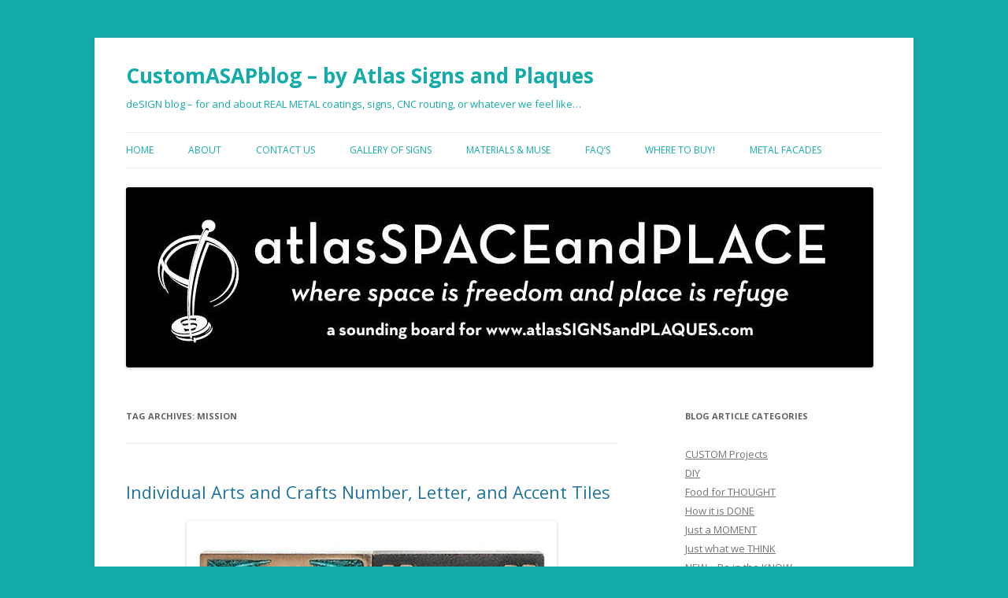

--- FILE ---
content_type: text/html; charset=UTF-8
request_url: http://www.customasapblog.com/tag/mission
body_size: 10281
content:
<!DOCTYPE html>
<!--[if IE 7]>
<html class="ie ie7" lang="en-US">
<![endif]-->
<!--[if IE 8]>
<html class="ie ie8" lang="en-US">
<![endif]-->
<!--[if !(IE 7) & !(IE 8)]><!-->
<html lang="en-US">
<!--<![endif]-->
<head>
<meta charset="UTF-8" />
<meta name="viewport" content="width=device-width" />
<title>Mission Archives - CustomASAPblog - by Atlas Signs and Plaques</title>
<link rel="profile" href="https://gmpg.org/xfn/11" />
<link rel="pingback" href="http://www.customasapblog.com/xmlrpc.php">
<!--[if lt IE 9]>
<script src="http://www.customasapblog.com/wp-content/themes/twentytwelve/js/html5.js?ver=3.7.0" type="text/javascript"></script>
<![endif]-->
<meta name='robots' content='index, follow, max-image-preview:large, max-snippet:-1, max-video-preview:-1' />

	<!-- This site is optimized with the Yoast SEO plugin v19.9 - https://yoast.com/wordpress/plugins/seo/ -->
	<link rel="canonical" href="http://www.customasapblog.com/tag/mission" />
	<meta property="og:locale" content="en_US" />
	<meta property="og:type" content="article" />
	<meta property="og:title" content="Mission Archives - CustomASAPblog - by Atlas Signs and Plaques" />
	<meta property="og:url" content="http://www.customasapblog.com/tag/mission" />
	<meta property="og:site_name" content="CustomASAPblog - by Atlas Signs and Plaques" />
	<meta name="twitter:card" content="summary_large_image" />
	<script type="application/ld+json" class="yoast-schema-graph">{"@context":"https://schema.org","@graph":[{"@type":"CollectionPage","@id":"http://www.customasapblog.com/tag/mission","url":"http://www.customasapblog.com/tag/mission","name":"Mission Archives - CustomASAPblog - by Atlas Signs and Plaques","isPartOf":{"@id":"http://www.customasapblog.com/#website"},"breadcrumb":{"@id":"http://www.customasapblog.com/tag/mission#breadcrumb"},"inLanguage":"en-US"},{"@type":"BreadcrumbList","@id":"http://www.customasapblog.com/tag/mission#breadcrumb","itemListElement":[{"@type":"ListItem","position":1,"name":"Home","item":"http://www.customasapblog.com/"},{"@type":"ListItem","position":2,"name":"Mission"}]},{"@type":"WebSite","@id":"http://www.customasapblog.com/#website","url":"http://www.customasapblog.com/","name":"CustomASAPblog - by Atlas Signs and Plaques","description":"deSIGN blog – for and about REAL METAL coatings, signs, CNC routing, or whatever we feel like…","potentialAction":[{"@type":"SearchAction","target":{"@type":"EntryPoint","urlTemplate":"http://www.customasapblog.com/?s={search_term_string}"},"query-input":"required name=search_term_string"}],"inLanguage":"en-US"}]}</script>
	<!-- / Yoast SEO plugin. -->


<link rel='dns-prefetch' href='//fonts.googleapis.com' />
<link rel='dns-prefetch' href='//s.w.org' />
<link href='https://fonts.gstatic.com' crossorigin rel='preconnect' />
<link rel="alternate" type="application/rss+xml" title="CustomASAPblog - by Atlas Signs and Plaques &raquo; Feed" href="http://www.customasapblog.com/feed" />
<link rel="alternate" type="application/rss+xml" title="CustomASAPblog - by Atlas Signs and Plaques &raquo; Mission Tag Feed" href="http://www.customasapblog.com/tag/mission/feed" />
<script type="text/javascript">
window._wpemojiSettings = {"baseUrl":"https:\/\/s.w.org\/images\/core\/emoji\/14.0.0\/72x72\/","ext":".png","svgUrl":"https:\/\/s.w.org\/images\/core\/emoji\/14.0.0\/svg\/","svgExt":".svg","source":{"concatemoji":"http:\/\/www.customasapblog.com\/wp-includes\/js\/wp-emoji-release.min.js?ver=6.0.11"}};
/*! This file is auto-generated */
!function(e,a,t){var n,r,o,i=a.createElement("canvas"),p=i.getContext&&i.getContext("2d");function s(e,t){var a=String.fromCharCode,e=(p.clearRect(0,0,i.width,i.height),p.fillText(a.apply(this,e),0,0),i.toDataURL());return p.clearRect(0,0,i.width,i.height),p.fillText(a.apply(this,t),0,0),e===i.toDataURL()}function c(e){var t=a.createElement("script");t.src=e,t.defer=t.type="text/javascript",a.getElementsByTagName("head")[0].appendChild(t)}for(o=Array("flag","emoji"),t.supports={everything:!0,everythingExceptFlag:!0},r=0;r<o.length;r++)t.supports[o[r]]=function(e){if(!p||!p.fillText)return!1;switch(p.textBaseline="top",p.font="600 32px Arial",e){case"flag":return s([127987,65039,8205,9895,65039],[127987,65039,8203,9895,65039])?!1:!s([55356,56826,55356,56819],[55356,56826,8203,55356,56819])&&!s([55356,57332,56128,56423,56128,56418,56128,56421,56128,56430,56128,56423,56128,56447],[55356,57332,8203,56128,56423,8203,56128,56418,8203,56128,56421,8203,56128,56430,8203,56128,56423,8203,56128,56447]);case"emoji":return!s([129777,127995,8205,129778,127999],[129777,127995,8203,129778,127999])}return!1}(o[r]),t.supports.everything=t.supports.everything&&t.supports[o[r]],"flag"!==o[r]&&(t.supports.everythingExceptFlag=t.supports.everythingExceptFlag&&t.supports[o[r]]);t.supports.everythingExceptFlag=t.supports.everythingExceptFlag&&!t.supports.flag,t.DOMReady=!1,t.readyCallback=function(){t.DOMReady=!0},t.supports.everything||(n=function(){t.readyCallback()},a.addEventListener?(a.addEventListener("DOMContentLoaded",n,!1),e.addEventListener("load",n,!1)):(e.attachEvent("onload",n),a.attachEvent("onreadystatechange",function(){"complete"===a.readyState&&t.readyCallback()})),(e=t.source||{}).concatemoji?c(e.concatemoji):e.wpemoji&&e.twemoji&&(c(e.twemoji),c(e.wpemoji)))}(window,document,window._wpemojiSettings);
</script>
<style type="text/css">
img.wp-smiley,
img.emoji {
	display: inline !important;
	border: none !important;
	box-shadow: none !important;
	height: 1em !important;
	width: 1em !important;
	margin: 0 0.07em !important;
	vertical-align: -0.1em !important;
	background: none !important;
	padding: 0 !important;
}
</style>
	<link rel='stylesheet' id='wp-block-library-css'  href='http://www.customasapblog.com/wp-includes/css/dist/block-library/style.min.css?ver=6.0.11' type='text/css' media='all' />
<style id='wp-block-library-theme-inline-css' type='text/css'>
.wp-block-audio figcaption{color:#555;font-size:13px;text-align:center}.is-dark-theme .wp-block-audio figcaption{color:hsla(0,0%,100%,.65)}.wp-block-code{border:1px solid #ccc;border-radius:4px;font-family:Menlo,Consolas,monaco,monospace;padding:.8em 1em}.wp-block-embed figcaption{color:#555;font-size:13px;text-align:center}.is-dark-theme .wp-block-embed figcaption{color:hsla(0,0%,100%,.65)}.blocks-gallery-caption{color:#555;font-size:13px;text-align:center}.is-dark-theme .blocks-gallery-caption{color:hsla(0,0%,100%,.65)}.wp-block-image figcaption{color:#555;font-size:13px;text-align:center}.is-dark-theme .wp-block-image figcaption{color:hsla(0,0%,100%,.65)}.wp-block-pullquote{border-top:4px solid;border-bottom:4px solid;margin-bottom:1.75em;color:currentColor}.wp-block-pullquote__citation,.wp-block-pullquote cite,.wp-block-pullquote footer{color:currentColor;text-transform:uppercase;font-size:.8125em;font-style:normal}.wp-block-quote{border-left:.25em solid;margin:0 0 1.75em;padding-left:1em}.wp-block-quote cite,.wp-block-quote footer{color:currentColor;font-size:.8125em;position:relative;font-style:normal}.wp-block-quote.has-text-align-right{border-left:none;border-right:.25em solid;padding-left:0;padding-right:1em}.wp-block-quote.has-text-align-center{border:none;padding-left:0}.wp-block-quote.is-large,.wp-block-quote.is-style-large,.wp-block-quote.is-style-plain{border:none}.wp-block-search .wp-block-search__label{font-weight:700}:where(.wp-block-group.has-background){padding:1.25em 2.375em}.wp-block-separator.has-css-opacity{opacity:.4}.wp-block-separator{border:none;border-bottom:2px solid;margin-left:auto;margin-right:auto}.wp-block-separator.has-alpha-channel-opacity{opacity:1}.wp-block-separator:not(.is-style-wide):not(.is-style-dots){width:100px}.wp-block-separator.has-background:not(.is-style-dots){border-bottom:none;height:1px}.wp-block-separator.has-background:not(.is-style-wide):not(.is-style-dots){height:2px}.wp-block-table thead{border-bottom:3px solid}.wp-block-table tfoot{border-top:3px solid}.wp-block-table td,.wp-block-table th{padding:.5em;border:1px solid;word-break:normal}.wp-block-table figcaption{color:#555;font-size:13px;text-align:center}.is-dark-theme .wp-block-table figcaption{color:hsla(0,0%,100%,.65)}.wp-block-video figcaption{color:#555;font-size:13px;text-align:center}.is-dark-theme .wp-block-video figcaption{color:hsla(0,0%,100%,.65)}.wp-block-template-part.has-background{padding:1.25em 2.375em;margin-top:0;margin-bottom:0}
</style>
<style id='global-styles-inline-css' type='text/css'>
body{--wp--preset--color--black: #000000;--wp--preset--color--cyan-bluish-gray: #abb8c3;--wp--preset--color--white: #fff;--wp--preset--color--pale-pink: #f78da7;--wp--preset--color--vivid-red: #cf2e2e;--wp--preset--color--luminous-vivid-orange: #ff6900;--wp--preset--color--luminous-vivid-amber: #fcb900;--wp--preset--color--light-green-cyan: #7bdcb5;--wp--preset--color--vivid-green-cyan: #00d084;--wp--preset--color--pale-cyan-blue: #8ed1fc;--wp--preset--color--vivid-cyan-blue: #0693e3;--wp--preset--color--vivid-purple: #9b51e0;--wp--preset--color--blue: #21759b;--wp--preset--color--dark-gray: #444;--wp--preset--color--medium-gray: #9f9f9f;--wp--preset--color--light-gray: #e6e6e6;--wp--preset--gradient--vivid-cyan-blue-to-vivid-purple: linear-gradient(135deg,rgba(6,147,227,1) 0%,rgb(155,81,224) 100%);--wp--preset--gradient--light-green-cyan-to-vivid-green-cyan: linear-gradient(135deg,rgb(122,220,180) 0%,rgb(0,208,130) 100%);--wp--preset--gradient--luminous-vivid-amber-to-luminous-vivid-orange: linear-gradient(135deg,rgba(252,185,0,1) 0%,rgba(255,105,0,1) 100%);--wp--preset--gradient--luminous-vivid-orange-to-vivid-red: linear-gradient(135deg,rgba(255,105,0,1) 0%,rgb(207,46,46) 100%);--wp--preset--gradient--very-light-gray-to-cyan-bluish-gray: linear-gradient(135deg,rgb(238,238,238) 0%,rgb(169,184,195) 100%);--wp--preset--gradient--cool-to-warm-spectrum: linear-gradient(135deg,rgb(74,234,220) 0%,rgb(151,120,209) 20%,rgb(207,42,186) 40%,rgb(238,44,130) 60%,rgb(251,105,98) 80%,rgb(254,248,76) 100%);--wp--preset--gradient--blush-light-purple: linear-gradient(135deg,rgb(255,206,236) 0%,rgb(152,150,240) 100%);--wp--preset--gradient--blush-bordeaux: linear-gradient(135deg,rgb(254,205,165) 0%,rgb(254,45,45) 50%,rgb(107,0,62) 100%);--wp--preset--gradient--luminous-dusk: linear-gradient(135deg,rgb(255,203,112) 0%,rgb(199,81,192) 50%,rgb(65,88,208) 100%);--wp--preset--gradient--pale-ocean: linear-gradient(135deg,rgb(255,245,203) 0%,rgb(182,227,212) 50%,rgb(51,167,181) 100%);--wp--preset--gradient--electric-grass: linear-gradient(135deg,rgb(202,248,128) 0%,rgb(113,206,126) 100%);--wp--preset--gradient--midnight: linear-gradient(135deg,rgb(2,3,129) 0%,rgb(40,116,252) 100%);--wp--preset--duotone--dark-grayscale: url('#wp-duotone-dark-grayscale');--wp--preset--duotone--grayscale: url('#wp-duotone-grayscale');--wp--preset--duotone--purple-yellow: url('#wp-duotone-purple-yellow');--wp--preset--duotone--blue-red: url('#wp-duotone-blue-red');--wp--preset--duotone--midnight: url('#wp-duotone-midnight');--wp--preset--duotone--magenta-yellow: url('#wp-duotone-magenta-yellow');--wp--preset--duotone--purple-green: url('#wp-duotone-purple-green');--wp--preset--duotone--blue-orange: url('#wp-duotone-blue-orange');--wp--preset--font-size--small: 13px;--wp--preset--font-size--medium: 20px;--wp--preset--font-size--large: 36px;--wp--preset--font-size--x-large: 42px;}.has-black-color{color: var(--wp--preset--color--black) !important;}.has-cyan-bluish-gray-color{color: var(--wp--preset--color--cyan-bluish-gray) !important;}.has-white-color{color: var(--wp--preset--color--white) !important;}.has-pale-pink-color{color: var(--wp--preset--color--pale-pink) !important;}.has-vivid-red-color{color: var(--wp--preset--color--vivid-red) !important;}.has-luminous-vivid-orange-color{color: var(--wp--preset--color--luminous-vivid-orange) !important;}.has-luminous-vivid-amber-color{color: var(--wp--preset--color--luminous-vivid-amber) !important;}.has-light-green-cyan-color{color: var(--wp--preset--color--light-green-cyan) !important;}.has-vivid-green-cyan-color{color: var(--wp--preset--color--vivid-green-cyan) !important;}.has-pale-cyan-blue-color{color: var(--wp--preset--color--pale-cyan-blue) !important;}.has-vivid-cyan-blue-color{color: var(--wp--preset--color--vivid-cyan-blue) !important;}.has-vivid-purple-color{color: var(--wp--preset--color--vivid-purple) !important;}.has-black-background-color{background-color: var(--wp--preset--color--black) !important;}.has-cyan-bluish-gray-background-color{background-color: var(--wp--preset--color--cyan-bluish-gray) !important;}.has-white-background-color{background-color: var(--wp--preset--color--white) !important;}.has-pale-pink-background-color{background-color: var(--wp--preset--color--pale-pink) !important;}.has-vivid-red-background-color{background-color: var(--wp--preset--color--vivid-red) !important;}.has-luminous-vivid-orange-background-color{background-color: var(--wp--preset--color--luminous-vivid-orange) !important;}.has-luminous-vivid-amber-background-color{background-color: var(--wp--preset--color--luminous-vivid-amber) !important;}.has-light-green-cyan-background-color{background-color: var(--wp--preset--color--light-green-cyan) !important;}.has-vivid-green-cyan-background-color{background-color: var(--wp--preset--color--vivid-green-cyan) !important;}.has-pale-cyan-blue-background-color{background-color: var(--wp--preset--color--pale-cyan-blue) !important;}.has-vivid-cyan-blue-background-color{background-color: var(--wp--preset--color--vivid-cyan-blue) !important;}.has-vivid-purple-background-color{background-color: var(--wp--preset--color--vivid-purple) !important;}.has-black-border-color{border-color: var(--wp--preset--color--black) !important;}.has-cyan-bluish-gray-border-color{border-color: var(--wp--preset--color--cyan-bluish-gray) !important;}.has-white-border-color{border-color: var(--wp--preset--color--white) !important;}.has-pale-pink-border-color{border-color: var(--wp--preset--color--pale-pink) !important;}.has-vivid-red-border-color{border-color: var(--wp--preset--color--vivid-red) !important;}.has-luminous-vivid-orange-border-color{border-color: var(--wp--preset--color--luminous-vivid-orange) !important;}.has-luminous-vivid-amber-border-color{border-color: var(--wp--preset--color--luminous-vivid-amber) !important;}.has-light-green-cyan-border-color{border-color: var(--wp--preset--color--light-green-cyan) !important;}.has-vivid-green-cyan-border-color{border-color: var(--wp--preset--color--vivid-green-cyan) !important;}.has-pale-cyan-blue-border-color{border-color: var(--wp--preset--color--pale-cyan-blue) !important;}.has-vivid-cyan-blue-border-color{border-color: var(--wp--preset--color--vivid-cyan-blue) !important;}.has-vivid-purple-border-color{border-color: var(--wp--preset--color--vivid-purple) !important;}.has-vivid-cyan-blue-to-vivid-purple-gradient-background{background: var(--wp--preset--gradient--vivid-cyan-blue-to-vivid-purple) !important;}.has-light-green-cyan-to-vivid-green-cyan-gradient-background{background: var(--wp--preset--gradient--light-green-cyan-to-vivid-green-cyan) !important;}.has-luminous-vivid-amber-to-luminous-vivid-orange-gradient-background{background: var(--wp--preset--gradient--luminous-vivid-amber-to-luminous-vivid-orange) !important;}.has-luminous-vivid-orange-to-vivid-red-gradient-background{background: var(--wp--preset--gradient--luminous-vivid-orange-to-vivid-red) !important;}.has-very-light-gray-to-cyan-bluish-gray-gradient-background{background: var(--wp--preset--gradient--very-light-gray-to-cyan-bluish-gray) !important;}.has-cool-to-warm-spectrum-gradient-background{background: var(--wp--preset--gradient--cool-to-warm-spectrum) !important;}.has-blush-light-purple-gradient-background{background: var(--wp--preset--gradient--blush-light-purple) !important;}.has-blush-bordeaux-gradient-background{background: var(--wp--preset--gradient--blush-bordeaux) !important;}.has-luminous-dusk-gradient-background{background: var(--wp--preset--gradient--luminous-dusk) !important;}.has-pale-ocean-gradient-background{background: var(--wp--preset--gradient--pale-ocean) !important;}.has-electric-grass-gradient-background{background: var(--wp--preset--gradient--electric-grass) !important;}.has-midnight-gradient-background{background: var(--wp--preset--gradient--midnight) !important;}.has-small-font-size{font-size: var(--wp--preset--font-size--small) !important;}.has-medium-font-size{font-size: var(--wp--preset--font-size--medium) !important;}.has-large-font-size{font-size: var(--wp--preset--font-size--large) !important;}.has-x-large-font-size{font-size: var(--wp--preset--font-size--x-large) !important;}
</style>
<link rel='stylesheet' id='twentytwelve-fonts-css'  href='https://fonts.googleapis.com/css?family=Open+Sans%3A400italic%2C700italic%2C400%2C700&#038;subset=latin%2Clatin-ext&#038;display=fallback' type='text/css' media='all' />
<link rel='stylesheet' id='twentytwelve-style-css'  href='http://www.customasapblog.com/wp-content/themes/twentytwelve/style.css?ver=20190507' type='text/css' media='all' />
<link rel='stylesheet' id='twentytwelve-block-style-css'  href='http://www.customasapblog.com/wp-content/themes/twentytwelve/css/blocks.css?ver=20190406' type='text/css' media='all' />
<!--[if lt IE 9]>
<link rel='stylesheet' id='twentytwelve-ie-css'  href='http://www.customasapblog.com/wp-content/themes/twentytwelve/css/ie.css?ver=20150214' type='text/css' media='all' />
<![endif]-->
<script type='text/javascript' src='http://www.customasapblog.com/wp-includes/js/jquery/jquery.min.js?ver=3.6.0' id='jquery-core-js'></script>
<script type='text/javascript' src='http://www.customasapblog.com/wp-includes/js/jquery/jquery-migrate.min.js?ver=3.3.2' id='jquery-migrate-js'></script>
<link rel="https://api.w.org/" href="http://www.customasapblog.com/wp-json/" /><link rel="alternate" type="application/json" href="http://www.customasapblog.com/wp-json/wp/v2/tags/272" /><link rel="EditURI" type="application/rsd+xml" title="RSD" href="http://www.customasapblog.com/xmlrpc.php?rsd" />
<link rel="wlwmanifest" type="application/wlwmanifest+xml" href="http://www.customasapblog.com/wp-includes/wlwmanifest.xml" /> 
<meta name="generator" content="WordPress 6.0.11" />
		<link rel="stylesheet" href="http://www.customasapblog.com/wp-content/plugins/tweet-like/tweetandlike-buttons.css" type="text/css" />		<script type="text/javascript" src="http://connect.facebook.net/en_US/all.js#xfbml=1"></script>
		<script type="text/javascript">
			<!--
				$(document).ready(function() {
					$('body').append('
						<div id="fb-root"></div>						
					');				
				});
			 -->			 
			
			  window.fbAsyncInit = function() {
				FB.init({appId: '125571730831734', status: true, cookie: true,
						 xfbml: true});
			  };
			  (function() {
				var e = document.createElement('script'); e.async = true;
				e.src = document.location.protocol +
				  '//connect.facebook.net/en_US/all.js';
				document.getElementById('fb-root').appendChild(e);
			  }());
		</script>		<script type="text/javascript" src="http://apis.google.com/js/plusone.js"></script>	<script type="text/javascript" src="http://s7.addthis.com/js/250/addthis_widget.js#username=xa-4cace20d7db12615"></script>
	
	<script type="text/javasctipt">
		<!--
		var addthis_config = {
			services_exclude: 'twitter',
			ui_cobrand: 'Tweet & Like'
		}
		-->	
	</script><link id='MediaRSS' rel='alternate' type='application/rss+xml' title='NextGEN Gallery RSS Feed' href='http://www.customasapblog.com/wp-content/plugins/nextgen-gallery/src/Legacy/xml/media-rss.php' />
<style type="text/css">.broken_link, a.broken_link {
	text-decoration: line-through;
}</style>	<style type="text/css" id="twentytwelve-header-css">
			.site-header h1 a,
		.site-header h2 {
			color: #13acaa;
		}
		</style>
	<style type="text/css" id="custom-background-css">
body.custom-background { background-color: #13acaa; }
</style>
	<link rel="icon" href="http://www.customasapblog.com/wp-content/uploads/2020/11/favicon.ico" sizes="32x32" />
<link rel="icon" href="http://www.customasapblog.com/wp-content/uploads/2020/11/favicon.ico" sizes="192x192" />
<link rel="apple-touch-icon" href="http://www.customasapblog.com/wp-content/uploads/2020/11/favicon.ico" />
<meta name="msapplication-TileImage" content="http://www.customasapblog.com/wp-content/uploads/2020/11/favicon.ico" />
		<style type="text/css" id="wp-custom-css">
			.main-navigation li a {color:#13acaa}

a:hover {color: #13acaa;}

footer {display:none;}
		</style>
		</head>

<body class="archive tag tag-mission tag-272 custom-background wp-embed-responsive custom-font-enabled">
<svg xmlns="http://www.w3.org/2000/svg" viewBox="0 0 0 0" width="0" height="0" focusable="false" role="none" style="visibility: hidden; position: absolute; left: -9999px; overflow: hidden;" ><defs><filter id="wp-duotone-dark-grayscale"><feColorMatrix color-interpolation-filters="sRGB" type="matrix" values=" .299 .587 .114 0 0 .299 .587 .114 0 0 .299 .587 .114 0 0 .299 .587 .114 0 0 " /><feComponentTransfer color-interpolation-filters="sRGB" ><feFuncR type="table" tableValues="0 0.49803921568627" /><feFuncG type="table" tableValues="0 0.49803921568627" /><feFuncB type="table" tableValues="0 0.49803921568627" /><feFuncA type="table" tableValues="1 1" /></feComponentTransfer><feComposite in2="SourceGraphic" operator="in" /></filter></defs></svg><svg xmlns="http://www.w3.org/2000/svg" viewBox="0 0 0 0" width="0" height="0" focusable="false" role="none" style="visibility: hidden; position: absolute; left: -9999px; overflow: hidden;" ><defs><filter id="wp-duotone-grayscale"><feColorMatrix color-interpolation-filters="sRGB" type="matrix" values=" .299 .587 .114 0 0 .299 .587 .114 0 0 .299 .587 .114 0 0 .299 .587 .114 0 0 " /><feComponentTransfer color-interpolation-filters="sRGB" ><feFuncR type="table" tableValues="0 1" /><feFuncG type="table" tableValues="0 1" /><feFuncB type="table" tableValues="0 1" /><feFuncA type="table" tableValues="1 1" /></feComponentTransfer><feComposite in2="SourceGraphic" operator="in" /></filter></defs></svg><svg xmlns="http://www.w3.org/2000/svg" viewBox="0 0 0 0" width="0" height="0" focusable="false" role="none" style="visibility: hidden; position: absolute; left: -9999px; overflow: hidden;" ><defs><filter id="wp-duotone-purple-yellow"><feColorMatrix color-interpolation-filters="sRGB" type="matrix" values=" .299 .587 .114 0 0 .299 .587 .114 0 0 .299 .587 .114 0 0 .299 .587 .114 0 0 " /><feComponentTransfer color-interpolation-filters="sRGB" ><feFuncR type="table" tableValues="0.54901960784314 0.98823529411765" /><feFuncG type="table" tableValues="0 1" /><feFuncB type="table" tableValues="0.71764705882353 0.25490196078431" /><feFuncA type="table" tableValues="1 1" /></feComponentTransfer><feComposite in2="SourceGraphic" operator="in" /></filter></defs></svg><svg xmlns="http://www.w3.org/2000/svg" viewBox="0 0 0 0" width="0" height="0" focusable="false" role="none" style="visibility: hidden; position: absolute; left: -9999px; overflow: hidden;" ><defs><filter id="wp-duotone-blue-red"><feColorMatrix color-interpolation-filters="sRGB" type="matrix" values=" .299 .587 .114 0 0 .299 .587 .114 0 0 .299 .587 .114 0 0 .299 .587 .114 0 0 " /><feComponentTransfer color-interpolation-filters="sRGB" ><feFuncR type="table" tableValues="0 1" /><feFuncG type="table" tableValues="0 0.27843137254902" /><feFuncB type="table" tableValues="0.5921568627451 0.27843137254902" /><feFuncA type="table" tableValues="1 1" /></feComponentTransfer><feComposite in2="SourceGraphic" operator="in" /></filter></defs></svg><svg xmlns="http://www.w3.org/2000/svg" viewBox="0 0 0 0" width="0" height="0" focusable="false" role="none" style="visibility: hidden; position: absolute; left: -9999px; overflow: hidden;" ><defs><filter id="wp-duotone-midnight"><feColorMatrix color-interpolation-filters="sRGB" type="matrix" values=" .299 .587 .114 0 0 .299 .587 .114 0 0 .299 .587 .114 0 0 .299 .587 .114 0 0 " /><feComponentTransfer color-interpolation-filters="sRGB" ><feFuncR type="table" tableValues="0 0" /><feFuncG type="table" tableValues="0 0.64705882352941" /><feFuncB type="table" tableValues="0 1" /><feFuncA type="table" tableValues="1 1" /></feComponentTransfer><feComposite in2="SourceGraphic" operator="in" /></filter></defs></svg><svg xmlns="http://www.w3.org/2000/svg" viewBox="0 0 0 0" width="0" height="0" focusable="false" role="none" style="visibility: hidden; position: absolute; left: -9999px; overflow: hidden;" ><defs><filter id="wp-duotone-magenta-yellow"><feColorMatrix color-interpolation-filters="sRGB" type="matrix" values=" .299 .587 .114 0 0 .299 .587 .114 0 0 .299 .587 .114 0 0 .299 .587 .114 0 0 " /><feComponentTransfer color-interpolation-filters="sRGB" ><feFuncR type="table" tableValues="0.78039215686275 1" /><feFuncG type="table" tableValues="0 0.94901960784314" /><feFuncB type="table" tableValues="0.35294117647059 0.47058823529412" /><feFuncA type="table" tableValues="1 1" /></feComponentTransfer><feComposite in2="SourceGraphic" operator="in" /></filter></defs></svg><svg xmlns="http://www.w3.org/2000/svg" viewBox="0 0 0 0" width="0" height="0" focusable="false" role="none" style="visibility: hidden; position: absolute; left: -9999px; overflow: hidden;" ><defs><filter id="wp-duotone-purple-green"><feColorMatrix color-interpolation-filters="sRGB" type="matrix" values=" .299 .587 .114 0 0 .299 .587 .114 0 0 .299 .587 .114 0 0 .299 .587 .114 0 0 " /><feComponentTransfer color-interpolation-filters="sRGB" ><feFuncR type="table" tableValues="0.65098039215686 0.40392156862745" /><feFuncG type="table" tableValues="0 1" /><feFuncB type="table" tableValues="0.44705882352941 0.4" /><feFuncA type="table" tableValues="1 1" /></feComponentTransfer><feComposite in2="SourceGraphic" operator="in" /></filter></defs></svg><svg xmlns="http://www.w3.org/2000/svg" viewBox="0 0 0 0" width="0" height="0" focusable="false" role="none" style="visibility: hidden; position: absolute; left: -9999px; overflow: hidden;" ><defs><filter id="wp-duotone-blue-orange"><feColorMatrix color-interpolation-filters="sRGB" type="matrix" values=" .299 .587 .114 0 0 .299 .587 .114 0 0 .299 .587 .114 0 0 .299 .587 .114 0 0 " /><feComponentTransfer color-interpolation-filters="sRGB" ><feFuncR type="table" tableValues="0.098039215686275 1" /><feFuncG type="table" tableValues="0 0.66274509803922" /><feFuncB type="table" tableValues="0.84705882352941 0.41960784313725" /><feFuncA type="table" tableValues="1 1" /></feComponentTransfer><feComposite in2="SourceGraphic" operator="in" /></filter></defs></svg><div id="page" class="hfeed site">
	<header id="masthead" class="site-header">
		<hgroup>
			<h1 class="site-title"><a href="http://www.customasapblog.com/" title="CustomASAPblog &#8211; by Atlas Signs and Plaques" rel="home">CustomASAPblog &#8211; by Atlas Signs and Plaques</a></h1>
			<h2 class="site-description">deSIGN blog – for and about REAL METAL coatings, signs, CNC routing, or whatever we feel like…</h2>
		</hgroup>

		<nav id="site-navigation" class="main-navigation">
			<button class="menu-toggle">Menu</button>
			<a class="assistive-text" href="#content" title="Skip to content">Skip to content</a>
			<div class="menu-menu-1-container"><ul id="menu-menu-1" class="nav-menu"><li id="menu-item-1812" class="menu-item menu-item-type-custom menu-item-object-custom menu-item-home menu-item-1812"><a href="http://www.customasapblog.com/">Home</a></li>
<li id="menu-item-1814" class="menu-item menu-item-type-post_type menu-item-object-page menu-item-1814"><a href="http://www.customasapblog.com/about">About</a></li>
<li id="menu-item-1813" class="menu-item menu-item-type-post_type menu-item-object-page menu-item-1813"><a href="http://www.customasapblog.com/contact-us">Contact Us</a></li>
<li id="menu-item-1815" class="menu-item menu-item-type-post_type menu-item-object-page menu-item-has-children menu-item-1815"><a href="http://www.customasapblog.com/gallery-of-signs">Gallery of Signs</a>
<ul class="sub-menu">
	<li id="menu-item-1816" class="menu-item menu-item-type-post_type menu-item-object-page menu-item-1816"><a href="http://www.customasapblog.com/gallery-of-signs/gallery-one-abstracts">Gallery One – Abstracts</a></li>
	<li id="menu-item-1817" class="menu-item menu-item-type-post_type menu-item-object-page menu-item-1817"><a href="http://www.customasapblog.com/gallery-of-signs/gallery-two-the-zoo-collection">Gallery Two – The Zoo Collection</a></li>
</ul>
</li>
<li id="menu-item-1819" class="menu-item menu-item-type-post_type menu-item-object-page menu-item-1819"><a href="http://www.customasapblog.com/materials-and-muse">Materials &#038; Muse</a></li>
<li id="menu-item-1820" class="menu-item menu-item-type-post_type menu-item-object-page menu-item-1820"><a href="http://www.customasapblog.com/faqs">FAQ&#8217;s</a></li>
<li id="menu-item-1821" class="menu-item menu-item-type-post_type menu-item-object-page menu-item-1821"><a href="http://www.customasapblog.com/where-to-buy">Where to BUY!</a></li>
<li id="menu-item-1822" class="menu-item menu-item-type-post_type menu-item-object-page menu-item-has-children menu-item-1822"><a href="http://www.customasapblog.com/metal-facades">Metal Facades</a>
<ul class="sub-menu">
	<li id="menu-item-1823" class="menu-item menu-item-type-post_type menu-item-object-page menu-item-1823"><a href="http://www.customasapblog.com/metal-facades/showroom-one">Showroom One – Samples</a></li>
	<li id="menu-item-1824" class="menu-item menu-item-type-post_type menu-item-object-page menu-item-1824"><a href="http://www.customasapblog.com/metal-facades/showroom-two">Showroom Two – Projects</a></li>
</ul>
</li>
</ul></div>		</nav><!-- #site-navigation -->

				<a href="http://www.customasapblog.com/"><img src="http://www.customasapblog.com/wp-content/uploads/2018/01/cropped-feb2012blog.jpg" class="header-image" width="949" height="229" alt="CustomASAPblog &#8211; by Atlas Signs and Plaques" /></a>
			</header><!-- #masthead -->

	<div id="main" class="wrapper">

	<section id="primary" class="site-content">
		<div id="content" role="main">

					<header class="archive-header">
				<h1 class="archive-title">
				Tag Archives: <span>Mission</span>				</h1>

						</header><!-- .archive-header -->

			
	<article id="post-1523" class="post-1523 post type-post status-publish format-standard hentry category-new-be-in-the-know tag-batchelder tag-bungalow tag-craftsman tag-mission tag-prairie tag-tiles">
				<header class="entry-header">
			
						<h1 class="entry-title">
				<a href="http://www.customasapblog.com/individual-arts-and-crafts-number-letter-and-accent-tiles" rel="bookmark">Individual Arts and Crafts Number, Letter, and Accent Tiles</a>
			</h1>
								</header><!-- .entry-header -->

				<div class="entry-content">
			<h3><a title="The Craftsman Collection" href="http://atlassignsandplaques.com/craftsmantouch.aspx" target="_blank" rel="http://atlassignsandplaques.com/craftsmantouch.aspx"><img class="aligncenter size-full wp-image-1524" alt="Individual Craftsman Style Tiles" src="http://www.customasapblog.com/wp-content/uploads/2013/09/Craftsman-Style-Individual-Tiles.jpg" width="470" height="397" srcset="http://www.customasapblog.com/wp-content/uploads/2013/09/Craftsman-Style-Individual-Tiles.jpg 470w, http://www.customasapblog.com/wp-content/uploads/2013/09/Craftsman-Style-Individual-Tiles-300x253.jpg 300w" sizes="(max-width: 470px) 100vw, 470px" /></a>Using Individual Craftsman Tiles brings the whole concept of space balance within your grasp.</h3>
<p><a title="Link to Individual Tiles" href="http://atlassignsandplaques.com/craftsmantiles.aspx" target="_blank" rel="http://atlassignsandplaques.com/craftsmantiles.aspx nofollow" class="broken_link"><img loading="lazy" class="alignright size-full wp-image-1527" alt="Arts and Crafts Style Floral Tiles" src="http://www.customasapblog.com/wp-content/uploads/2013/09/Arts-and-Crafts-Floral-Tiles1.jpg" width="300" height="151" /></a>Tiles have always been a mainstay in the Arts and Crafts Movement with Frank Lloyd Wright, Ernest Batchelder, and William Morris producing arts and crafts tiles.</p>
<p>Elements from the Arts and Crafts Movement will add the  authenticity that you have been looking for to your Craftsman, Bungalow, Mission, or Prairie Style Home.</p>
<p><img loading="lazy" class="alignleft size-full wp-image-1528" title="Individual Craftsman House Number Tiles" alt="Individual Craftman House Number Tiles" src="http://www.customasapblog.com/wp-content/uploads/2013/09/Craftsman-House-Number-Tiles.jpg" width="300" height="142" />Atlas offers <strong>Individual Arts and Crafts House Number and Letter Tiles</strong>.  And, to make your display really special, Atlas offers complementing <strong>Arts and Crafts Accent Tiles</strong>.</p>
<p>With individual numbers, letters and accents, you can create the look that you want. So express yourself and your love for the Craftsman Style by ordering all the tiles that you need to bring out the distinct character of your home. And, don&#8217;t forget numbers, letters, and accent tiles for the gate, driveway pillar, and back entrance.</p>
<p><a title="Link to Batchelder Tile Address Plaque" href="http://atlassignsandplaques.com/thebatcheldertileaddressplaque.aspx" target="_blank" rel="http://atlassignsandplaques.com/thebatcheldertileaddressplaque.aspx"><img loading="lazy" class="alignright size-medium wp-image-1529" title="Accent Tiles for Arts and Crafts" alt="Arts-and-Crafts-Accent-Tiles" src="http://www.customasapblog.com/wp-content/uploads/2013/09/Arts-and-Crafts-Accent-Tiles-300x137.jpg" width="300" height="137" srcset="http://www.customasapblog.com/wp-content/uploads/2013/09/Arts-and-Crafts-Accent-Tiles-300x137.jpg 300w, http://www.customasapblog.com/wp-content/uploads/2013/09/Arts-and-Crafts-Accent-Tiles-470x215.jpg 470w, http://www.customasapblog.com/wp-content/uploads/2013/09/Arts-and-Crafts-Accent-Tiles.jpg 597w" sizes="(max-width: 300px) 100vw, 300px" /></a>Traditionally, tiles were used for address identification, Fireplace Surround, Wainscot, Door trim, Window Accents, Kitchen, Bath, and now as Historic Markers. So use your imagination to add some additional character to your grounds</p>
<p>All made in the USA using American Materials.</p>
<p>&nbsp;</p>
					</div><!-- .entry-content -->
		
		<footer class="entry-meta">
			This entry was posted in <a href="http://www.customasapblog.com/category/new-be-in-the-know" rel="category tag">NEW - Be in the KNOW</a> and tagged <a href="http://www.customasapblog.com/tag/batchelder" rel="tag">Batchelder</a>, <a href="http://www.customasapblog.com/tag/bungalow" rel="tag">Bungalow</a>, <a href="http://www.customasapblog.com/tag/craftsman" rel="tag">Craftsman</a>, <a href="http://www.customasapblog.com/tag/mission" rel="tag">Mission</a>, <a href="http://www.customasapblog.com/tag/prairie" rel="tag">Prairie</a>, <a href="http://www.customasapblog.com/tag/tiles" rel="tag">Tiles</a> on <a href="http://www.customasapblog.com/individual-arts-and-crafts-number-letter-and-accent-tiles" title="12:58 pm" rel="bookmark"><time class="entry-date" datetime="2013-09-17T12:58:44-06:00">September 17, 2013</time></a><span class="by-author"> by <span class="author vcard"><a class="url fn n" href="http://www.customasapblog.com/author/atlassigns" title="View all posts by AtlasSigns" rel="author">AtlasSigns</a></span></span>.								</footer><!-- .entry-meta -->
	</article><!-- #post -->

		
		</div><!-- #content -->
	</section><!-- #primary -->


			<div id="secondary" class="widget-area" role="complementary">
			<aside id="categories-3" class="widget widget_categories"><h3 class="widget-title">BLOG ARTICLE CATEGORIES</h3>
			<ul>
					<li class="cat-item cat-item-8"><a href="http://www.customasapblog.com/category/custom-projects" title="This is the category to see a some of our more unusual and interesting projects. We use the Custom Projects Category to showcase the talent and creativity of our artisan craftspersons and to present our whimsical side.">CUSTOM Projects</a>
</li>
	<li class="cat-item cat-item-258"><a href="http://www.customasapblog.com/category/diy">DIY</a>
</li>
	<li class="cat-item cat-item-225"><a href="http://www.customasapblog.com/category/food-for-thought" title="Our Resident Food Critics, Marie and Joe Review Restaurants Throughout Wisconsin and Around the World">Food for THOUGHT</a>
</li>
	<li class="cat-item cat-item-237"><a href="http://www.customasapblog.com/category/how-it-is-done" title="Here is where we show you some of our sign and plaque making techniques. If you pay attention, you might even figure out a couple of our little secrets. 

Learn how Atlas Signs and Plaques adds the natural patina look making plaques appear to have been around for a while. See how to place and mount your plaque, and get the skinny on our innovative ideas and methods">How it is DONE</a>
</li>
	<li class="cat-item cat-item-224"><a href="http://www.customasapblog.com/category/just-a-moment" title="A Photographic Moment in Time">Just a MOMENT</a>
</li>
	<li class="cat-item cat-item-5"><a href="http://www.customasapblog.com/category/just-what-we-think" title="Just What We Think About The World Around Us">Just what we THINK</a>
</li>
	<li class="cat-item cat-item-6"><a href="http://www.customasapblog.com/category/new-be-in-the-know" title="New Sign and Plaque Creations. The Latest And Greatest Sign And Plaque Ideas">NEW &#8211; Be in the KNOW</a>
</li>
	<li class="cat-item cat-item-248"><a href="http://www.customasapblog.com/category/very-fine-house">Very Fine House</a>
</li>
	<li class="cat-item cat-item-3"><a href="http://www.customasapblog.com/category/what-chuck-is-doing" title="What Has Chuck Done Today">What CHUCK is doing</a>
</li>
	<li class="cat-item cat-item-4"><a href="http://www.customasapblog.com/category/what-we-like" title="What We Like, And What We Don&#039;t Like">What we LIKE</a>
</li>
			</ul>

			</aside><aside id="custom_html-2" class="widget_text widget widget_custom_html"><h3 class="widget-title">SHOP FOR SIGNS</h3><div class="textwidget custom-html-widget"><a href="https://atlassignsandplaques.com/" target="_blank" rel="noopener"><strong>Visit Our Website</strong></a><br>
<a href="https://atlassignsandplaques.com/product-category/address-plaques/">Address Plaques<br>
</a><a href="https://atlassignsandplaques.com/product-category/commercial-signage/">Commercial Signage<br>
</a><a href="https://atlassignsandplaques.com/product-category/craftsman-touch/">Craftsman Touch<br>
</a><a href="https://atlassignsandplaques.com/product-category/historic-markers/">Historic &amp; Memorial Markers<br>
</a><a href="https://atlassignsandplaques.com/product-category/man-cave-signs/">Man Cave Signs<br>
</a><a href="https://atlassignsandplaques.com/product-category/memorial-signs/">Memorial Signs<br>
</a><a href="https://atlassignsandplaques.com/product-category/military-and-service-plaques/">Military and Service Plaques|<br>
</a><a href="https://atlassignsandplaques.com/product-category/mini-signs/">Mini Signs<br>
</a><a href="https://atlassignsandplaques.com/product-category/name-plates-and-plaques/">Name Plates and Plaques<br>
</a><a href="https://atlassignsandplaques.com/product-category/no-solicitors/">No Solicitors<br>
</a><a href="https://atlassignsandplaques.com/product-category/privacy-plaques-and-signs/">Privacy Plaques and Signs<br>
</a><a href="https://atlassignsandplaques.com/product-category/stakes-sign-brackets-hooks-posts/">Stakes, Sign Brackets, Hooks, Posts<br>
</a><a href="https://atlassignsandplaques.com/product-category/supplies-samples/">Supplies &amp; Samples<br>
</a><a href="https://atlassignsandplaques.com/product-category/wedding-plaques/">Wedding Plaques<br>
</a><a href="https://atlassignsandplaques.com/product-category/welcome-and-signs-plaques/">Welcome &amp; Name Signs</a></div></aside>
		<aside id="recent-posts-3" class="widget widget_recent_entries">
		<h3 class="widget-title">Recent Posts</h3>
		<ul>
											<li>
					<a href="http://www.customasapblog.com/how-to-conversate">How to Conversate</a>
									</li>
											<li>
					<a href="http://www.customasapblog.com/members-of-the-wedding">Members of the Wedding</a>
									</li>
											<li>
					<a href="http://www.customasapblog.com/eat-prey-evacuate">Eat, Prey, Evacuate</a>
									</li>
											<li>
					<a href="http://www.customasapblog.com/taking-a-giant-step-further-frank-lloyd-wright-and-the-prairie-school-style-of-architecture">Taking a Giant Step Further—Frank Lloyd Wright and The Prairie School Style of Architecture</a>
									</li>
											<li>
					<a href="http://www.customasapblog.com/door-to-door-solicitors-an-unnecessary-evil">Door to Door Solicitors, an Unnecessary Evil</a>
									</li>
											<li>
					<a href="http://www.customasapblog.com/eagle-scout-final-projects-helping-the-community-with-good-deeds">Eagle Scout Final Projects: Helping the Community with Good Deeds</a>
									</li>
											<li>
					<a href="http://www.customasapblog.com/out-damn-gredients">Out Damn Gredients</a>
									</li>
											<li>
					<a href="http://www.customasapblog.com/halloween-a-time-of-fright-a-time-of-delight-october">Halloween: A Time of Fright, A Time of Delight (October)</a>
									</li>
											<li>
					<a href="http://www.customasapblog.com/amys-sign-looks-fabulous">Amy&#8217;s Sign Looks Fabulous!</a>
									</li>
											<li>
					<a href="http://www.customasapblog.com/huge-sign-for-the-great-sioux-reservation">Huge Sign For The Great Sioux Reservation</a>
									</li>
					</ul>

		</aside><aside id="text-7" class="widget widget_text">			<div class="textwidget"><a href="http://www.customasapblog.com/metal-facades"><img src="http://www.customasapblog.com/wp-content/uploads/2010/10/MetalFacadesButton.png" width="190" height="202" class="aligncenter" alt="Metal Facades" title="Metal Facades" /></a></div>
		</aside>		</div><!-- #secondary -->
		</div><!-- #main .wrapper -->
	<footer id="colophon" role="contentinfo">
		<div class="site-info">
									<a href="https://wordpress.org/" class="imprint" title="Semantic Personal Publishing Platform">
				Proudly powered by WordPress			</a>
		</div><!-- .site-info -->
	</footer><!-- #colophon -->
</div><!-- #page -->

<script type='text/javascript' src='http://www.customasapblog.com/wp-content/themes/twentytwelve/js/navigation.js?ver=20141205' id='twentytwelve-navigation-js'></script>
</body>
</html>
